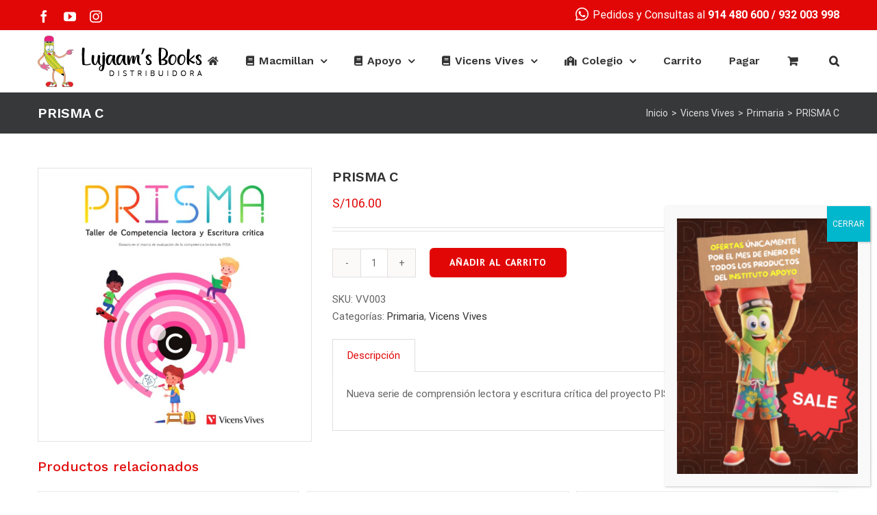

--- FILE ---
content_type: text/html; charset=UTF-8
request_url: https://lujaams-proyectoseducativos.com/producto/prisma-c/
body_size: 15319
content:
<!DOCTYPE html>
<html class="avada-html-layout-wide avada-html-header-position-top" lang="es" prefix="og: http://ogp.me/ns# fb: http://ogp.me/ns/fb#">
<head>
	<meta http-equiv="X-UA-Compatible" content="IE=edge" />
	<meta http-equiv="Content-Type" content="text/html; charset=utf-8"/>
	<meta name="viewport" content="width=device-width, initial-scale=1" />
	<title>PRISMA C &#8211; Distribuidora Lujaam&#039;s</title>
<meta name='robots' content='max-image-preview:large' />
<link rel="alternate" type="application/rss+xml" title="Distribuidora Lujaam&#039;s &raquo; Feed" href="https://lujaams-proyectoseducativos.com/feed/" />
<link rel="alternate" type="application/rss+xml" title="Distribuidora Lujaam&#039;s &raquo; Feed de los comentarios" href="https://lujaams-proyectoseducativos.com/comments/feed/" />
					<link rel="shortcut icon" href="https://lujaams-proyectoseducativos.com/wp-content/uploads/2020/08/favicon.png" type="image/x-icon" />
		
		
		
		
				
		<meta property="og:title" content="PRISMA C"/>
		<meta property="og:type" content="article"/>
		<meta property="og:url" content="https://lujaams-proyectoseducativos.com/producto/prisma-c/"/>
		<meta property="og:site_name" content="Distribuidora Lujaam&#039;s"/>
		<meta property="og:description" content="Nueva serie de comprensión lectora y escritura crítica del proyecto PISA."/>

									<meta property="og:image" content="https://lujaams-proyectoseducativos.com/wp-content/uploads/2023/01/PRISMA-C.jpg"/>
							<link rel='stylesheet' id='wc-block-vendors-style-css' href='https://lujaams-proyectoseducativos.com/wp-content/plugins/woocommerce/packages/woocommerce-blocks/build/vendors-style.css?ver=4.0.0' type='text/css' media='all' />
<link rel='stylesheet' id='wc-block-style-css' href='https://lujaams-proyectoseducativos.com/wp-content/plugins/woocommerce/packages/woocommerce-blocks/build/style.css?ver=4.0.0' type='text/css' media='all' />
<style id='classic-theme-styles-inline-css' type='text/css'>
/*! This file is auto-generated */
.wp-block-button__link{color:#fff;background-color:#32373c;border-radius:9999px;box-shadow:none;text-decoration:none;padding:calc(.667em + 2px) calc(1.333em + 2px);font-size:1.125em}.wp-block-file__button{background:#32373c;color:#fff;text-decoration:none}
</style>
<style id='global-styles-inline-css' type='text/css'>
body{--wp--preset--color--black: #000000;--wp--preset--color--cyan-bluish-gray: #abb8c3;--wp--preset--color--white: #ffffff;--wp--preset--color--pale-pink: #f78da7;--wp--preset--color--vivid-red: #cf2e2e;--wp--preset--color--luminous-vivid-orange: #ff6900;--wp--preset--color--luminous-vivid-amber: #fcb900;--wp--preset--color--light-green-cyan: #7bdcb5;--wp--preset--color--vivid-green-cyan: #00d084;--wp--preset--color--pale-cyan-blue: #8ed1fc;--wp--preset--color--vivid-cyan-blue: #0693e3;--wp--preset--color--vivid-purple: #9b51e0;--wp--preset--gradient--vivid-cyan-blue-to-vivid-purple: linear-gradient(135deg,rgba(6,147,227,1) 0%,rgb(155,81,224) 100%);--wp--preset--gradient--light-green-cyan-to-vivid-green-cyan: linear-gradient(135deg,rgb(122,220,180) 0%,rgb(0,208,130) 100%);--wp--preset--gradient--luminous-vivid-amber-to-luminous-vivid-orange: linear-gradient(135deg,rgba(252,185,0,1) 0%,rgba(255,105,0,1) 100%);--wp--preset--gradient--luminous-vivid-orange-to-vivid-red: linear-gradient(135deg,rgba(255,105,0,1) 0%,rgb(207,46,46) 100%);--wp--preset--gradient--very-light-gray-to-cyan-bluish-gray: linear-gradient(135deg,rgb(238,238,238) 0%,rgb(169,184,195) 100%);--wp--preset--gradient--cool-to-warm-spectrum: linear-gradient(135deg,rgb(74,234,220) 0%,rgb(151,120,209) 20%,rgb(207,42,186) 40%,rgb(238,44,130) 60%,rgb(251,105,98) 80%,rgb(254,248,76) 100%);--wp--preset--gradient--blush-light-purple: linear-gradient(135deg,rgb(255,206,236) 0%,rgb(152,150,240) 100%);--wp--preset--gradient--blush-bordeaux: linear-gradient(135deg,rgb(254,205,165) 0%,rgb(254,45,45) 50%,rgb(107,0,62) 100%);--wp--preset--gradient--luminous-dusk: linear-gradient(135deg,rgb(255,203,112) 0%,rgb(199,81,192) 50%,rgb(65,88,208) 100%);--wp--preset--gradient--pale-ocean: linear-gradient(135deg,rgb(255,245,203) 0%,rgb(182,227,212) 50%,rgb(51,167,181) 100%);--wp--preset--gradient--electric-grass: linear-gradient(135deg,rgb(202,248,128) 0%,rgb(113,206,126) 100%);--wp--preset--gradient--midnight: linear-gradient(135deg,rgb(2,3,129) 0%,rgb(40,116,252) 100%);--wp--preset--font-size--small: 11.25px;--wp--preset--font-size--medium: 20px;--wp--preset--font-size--large: 22.5px;--wp--preset--font-size--x-large: 42px;--wp--preset--font-size--normal: 15px;--wp--preset--font-size--xlarge: 30px;--wp--preset--font-size--huge: 45px;--wp--preset--spacing--20: 0.44rem;--wp--preset--spacing--30: 0.67rem;--wp--preset--spacing--40: 1rem;--wp--preset--spacing--50: 1.5rem;--wp--preset--spacing--60: 2.25rem;--wp--preset--spacing--70: 3.38rem;--wp--preset--spacing--80: 5.06rem;--wp--preset--shadow--natural: 6px 6px 9px rgba(0, 0, 0, 0.2);--wp--preset--shadow--deep: 12px 12px 50px rgba(0, 0, 0, 0.4);--wp--preset--shadow--sharp: 6px 6px 0px rgba(0, 0, 0, 0.2);--wp--preset--shadow--outlined: 6px 6px 0px -3px rgba(255, 255, 255, 1), 6px 6px rgba(0, 0, 0, 1);--wp--preset--shadow--crisp: 6px 6px 0px rgba(0, 0, 0, 1);}:where(.is-layout-flex){gap: 0.5em;}:where(.is-layout-grid){gap: 0.5em;}body .is-layout-flex{display: flex;}body .is-layout-flex{flex-wrap: wrap;align-items: center;}body .is-layout-flex > *{margin: 0;}body .is-layout-grid{display: grid;}body .is-layout-grid > *{margin: 0;}:where(.wp-block-columns.is-layout-flex){gap: 2em;}:where(.wp-block-columns.is-layout-grid){gap: 2em;}:where(.wp-block-post-template.is-layout-flex){gap: 1.25em;}:where(.wp-block-post-template.is-layout-grid){gap: 1.25em;}.has-black-color{color: var(--wp--preset--color--black) !important;}.has-cyan-bluish-gray-color{color: var(--wp--preset--color--cyan-bluish-gray) !important;}.has-white-color{color: var(--wp--preset--color--white) !important;}.has-pale-pink-color{color: var(--wp--preset--color--pale-pink) !important;}.has-vivid-red-color{color: var(--wp--preset--color--vivid-red) !important;}.has-luminous-vivid-orange-color{color: var(--wp--preset--color--luminous-vivid-orange) !important;}.has-luminous-vivid-amber-color{color: var(--wp--preset--color--luminous-vivid-amber) !important;}.has-light-green-cyan-color{color: var(--wp--preset--color--light-green-cyan) !important;}.has-vivid-green-cyan-color{color: var(--wp--preset--color--vivid-green-cyan) !important;}.has-pale-cyan-blue-color{color: var(--wp--preset--color--pale-cyan-blue) !important;}.has-vivid-cyan-blue-color{color: var(--wp--preset--color--vivid-cyan-blue) !important;}.has-vivid-purple-color{color: var(--wp--preset--color--vivid-purple) !important;}.has-black-background-color{background-color: var(--wp--preset--color--black) !important;}.has-cyan-bluish-gray-background-color{background-color: var(--wp--preset--color--cyan-bluish-gray) !important;}.has-white-background-color{background-color: var(--wp--preset--color--white) !important;}.has-pale-pink-background-color{background-color: var(--wp--preset--color--pale-pink) !important;}.has-vivid-red-background-color{background-color: var(--wp--preset--color--vivid-red) !important;}.has-luminous-vivid-orange-background-color{background-color: var(--wp--preset--color--luminous-vivid-orange) !important;}.has-luminous-vivid-amber-background-color{background-color: var(--wp--preset--color--luminous-vivid-amber) !important;}.has-light-green-cyan-background-color{background-color: var(--wp--preset--color--light-green-cyan) !important;}.has-vivid-green-cyan-background-color{background-color: var(--wp--preset--color--vivid-green-cyan) !important;}.has-pale-cyan-blue-background-color{background-color: var(--wp--preset--color--pale-cyan-blue) !important;}.has-vivid-cyan-blue-background-color{background-color: var(--wp--preset--color--vivid-cyan-blue) !important;}.has-vivid-purple-background-color{background-color: var(--wp--preset--color--vivid-purple) !important;}.has-black-border-color{border-color: var(--wp--preset--color--black) !important;}.has-cyan-bluish-gray-border-color{border-color: var(--wp--preset--color--cyan-bluish-gray) !important;}.has-white-border-color{border-color: var(--wp--preset--color--white) !important;}.has-pale-pink-border-color{border-color: var(--wp--preset--color--pale-pink) !important;}.has-vivid-red-border-color{border-color: var(--wp--preset--color--vivid-red) !important;}.has-luminous-vivid-orange-border-color{border-color: var(--wp--preset--color--luminous-vivid-orange) !important;}.has-luminous-vivid-amber-border-color{border-color: var(--wp--preset--color--luminous-vivid-amber) !important;}.has-light-green-cyan-border-color{border-color: var(--wp--preset--color--light-green-cyan) !important;}.has-vivid-green-cyan-border-color{border-color: var(--wp--preset--color--vivid-green-cyan) !important;}.has-pale-cyan-blue-border-color{border-color: var(--wp--preset--color--pale-cyan-blue) !important;}.has-vivid-cyan-blue-border-color{border-color: var(--wp--preset--color--vivid-cyan-blue) !important;}.has-vivid-purple-border-color{border-color: var(--wp--preset--color--vivid-purple) !important;}.has-vivid-cyan-blue-to-vivid-purple-gradient-background{background: var(--wp--preset--gradient--vivid-cyan-blue-to-vivid-purple) !important;}.has-light-green-cyan-to-vivid-green-cyan-gradient-background{background: var(--wp--preset--gradient--light-green-cyan-to-vivid-green-cyan) !important;}.has-luminous-vivid-amber-to-luminous-vivid-orange-gradient-background{background: var(--wp--preset--gradient--luminous-vivid-amber-to-luminous-vivid-orange) !important;}.has-luminous-vivid-orange-to-vivid-red-gradient-background{background: var(--wp--preset--gradient--luminous-vivid-orange-to-vivid-red) !important;}.has-very-light-gray-to-cyan-bluish-gray-gradient-background{background: var(--wp--preset--gradient--very-light-gray-to-cyan-bluish-gray) !important;}.has-cool-to-warm-spectrum-gradient-background{background: var(--wp--preset--gradient--cool-to-warm-spectrum) !important;}.has-blush-light-purple-gradient-background{background: var(--wp--preset--gradient--blush-light-purple) !important;}.has-blush-bordeaux-gradient-background{background: var(--wp--preset--gradient--blush-bordeaux) !important;}.has-luminous-dusk-gradient-background{background: var(--wp--preset--gradient--luminous-dusk) !important;}.has-pale-ocean-gradient-background{background: var(--wp--preset--gradient--pale-ocean) !important;}.has-electric-grass-gradient-background{background: var(--wp--preset--gradient--electric-grass) !important;}.has-midnight-gradient-background{background: var(--wp--preset--gradient--midnight) !important;}.has-small-font-size{font-size: var(--wp--preset--font-size--small) !important;}.has-medium-font-size{font-size: var(--wp--preset--font-size--medium) !important;}.has-large-font-size{font-size: var(--wp--preset--font-size--large) !important;}.has-x-large-font-size{font-size: var(--wp--preset--font-size--x-large) !important;}
.wp-block-navigation a:where(:not(.wp-element-button)){color: inherit;}
:where(.wp-block-post-template.is-layout-flex){gap: 1.25em;}:where(.wp-block-post-template.is-layout-grid){gap: 1.25em;}
:where(.wp-block-columns.is-layout-flex){gap: 2em;}:where(.wp-block-columns.is-layout-grid){gap: 2em;}
.wp-block-pullquote{font-size: 1.5em;line-height: 1.6;}
</style>
<link rel='stylesheet' id='rs-plugin-settings-css' href='https://lujaams-proyectoseducativos.com/wp-content/plugins/revslider/public/assets/css/rs6.css?ver=6.2.18' type='text/css' media='all' />
<style id='rs-plugin-settings-inline-css' type='text/css'>
#rs-demo-id {}
</style>
<style id='woocommerce-inline-inline-css' type='text/css'>
.woocommerce form .form-row .required { visibility: visible; }
</style>
<link rel='stylesheet' id='avada-stylesheet-css' href='https://lujaams-proyectoseducativos.com/wp-content/themes/Avada/assets/css/style.min.css?ver=7.0.2' type='text/css' media='all' />
<!--[if IE]>
<link rel='stylesheet' id='avada-IE-css' href='https://lujaams-proyectoseducativos.com/wp-content/themes/Avada/assets/css/ie.min.css?ver=7.0.2' type='text/css' media='all' />
<style id='avada-IE-inline-css' type='text/css'>
.avada-select-parent .select-arrow{background-color:#ffffff}
.select-arrow{background-color:#ffffff}
</style>
<![endif]-->
<link rel='stylesheet' id='joinchat-css' href='https://lujaams-proyectoseducativos.com/wp-content/plugins/creame-whatsapp-me/public/css/joinchat.min.css?ver=4.3.0' type='text/css' media='all' />
<style id='joinchat-inline-css' type='text/css'>
.joinchat{ --red:37; --green:211; --blue:102; }
</style>
<link rel='stylesheet' id='popup-maker-site-css' href='https://lujaams-proyectoseducativos.com/wp-content/plugins/popup-maker/assets/css/pum-site.min.css?ver=1.18.0' type='text/css' media='all' />
<style id='popup-maker-site-inline-css' type='text/css'>
/* Popup Google Fonts */
@import url('//fonts.googleapis.com/css?family=Montserrat:100');

/* Popup Theme 21128: Light Box */
.pum-theme-21128, .pum-theme-lightbox { background-color: rgba( 0, 0, 0, 0.50 ) } 
.pum-theme-21128 .pum-container, .pum-theme-lightbox .pum-container { padding: 32px; border-radius: 19px; border: 4px solid #e04343; box-shadow: 0px 0px 30px 0px rgba( 2, 2, 2, 1.00 ); background-color: rgba( 255, 255, 255, 1.00 ) } 
.pum-theme-21128 .pum-title, .pum-theme-lightbox .pum-title { color: #000000; text-align: left; text-shadow: 0px 0px 0px rgba( 2, 2, 2, 0.23 ); font-family: inherit; font-weight: 100; font-size: 32px; line-height: 36px } 
.pum-theme-21128 .pum-content, .pum-theme-lightbox .pum-content { color: #000000; font-family: inherit; font-weight: 200 } 
.pum-theme-21128 .pum-content + .pum-close, .pum-theme-lightbox .pum-content + .pum-close { position: absolute; height: 26px; width: 26px; left: auto; right: -13px; bottom: auto; top: -13px; padding: 0px; color: #ffffff; font-family: Arial; font-weight: 100; font-size: 24px; line-height: 24px; border: 2px solid #ffffff; border-radius: 26px; box-shadow: 0px 0px 15px 1px rgba( 2, 2, 2, 0.75 ); text-shadow: 0px 0px 0px rgba( 0, 0, 0, 0.23 ); background-color: rgba( 0, 0, 0, 1.00 ) } 

/* Popup Theme 21127: Tema por defecto */
.pum-theme-21127, .pum-theme-tema-por-defecto { background-color: rgba( 255, 255, 255, 1.00 ) } 
.pum-theme-21127 .pum-container, .pum-theme-tema-por-defecto .pum-container { padding: 18px; border-radius: 0px; border: 1px none #000000; box-shadow: 1px 1px 3px 0px rgba( 2, 2, 2, 0.23 ); background-color: rgba( 249, 249, 249, 1.00 ) } 
.pum-theme-21127 .pum-title, .pum-theme-tema-por-defecto .pum-title { color: #000000; text-align: left; text-shadow: 0px 0px 0px rgba( 2, 2, 2, 0.23 ); font-family: inherit; font-weight: 400; font-size: 32px; font-style: normal; line-height: 36px } 
.pum-theme-21127 .pum-content, .pum-theme-tema-por-defecto .pum-content { color: #8c8c8c; font-family: inherit; font-weight: 400; font-style: inherit } 
.pum-theme-21127 .pum-content + .pum-close, .pum-theme-tema-por-defecto .pum-content + .pum-close { position: absolute; height: auto; width: auto; left: auto; right: 0px; bottom: auto; top: 0px; padding: 8px; color: #ffffff; font-family: inherit; font-weight: 400; font-size: 12px; font-style: inherit; line-height: 36px; border: 1px none #ffffff; border-radius: 0px; box-shadow: 1px 1px 3px 0px rgba( 2, 2, 2, 0.23 ); text-shadow: 0px 0px 0px rgba( 0, 0, 0, 0.23 ); background-color: rgba( 0, 183, 205, 1.00 ) } 

/* Popup Theme 21129: Azul corporativo */
.pum-theme-21129, .pum-theme-enterprise-blue { background-color: rgba( 0, 0, 0, 0.70 ) } 
.pum-theme-21129 .pum-container, .pum-theme-enterprise-blue .pum-container { padding: 28px; border-radius: 5px; border: 1px none #000000; box-shadow: 0px 10px 25px 4px rgba( 2, 2, 2, 0.50 ); background-color: rgba( 255, 255, 255, 1.00 ) } 
.pum-theme-21129 .pum-title, .pum-theme-enterprise-blue .pum-title { color: #315b7c; text-align: left; text-shadow: 0px 0px 0px rgba( 2, 2, 2, 0.23 ); font-family: inherit; font-weight: 100; font-size: 34px; line-height: 36px } 
.pum-theme-21129 .pum-content, .pum-theme-enterprise-blue .pum-content { color: #2d2d2d; font-family: inherit; font-weight: 100 } 
.pum-theme-21129 .pum-content + .pum-close, .pum-theme-enterprise-blue .pum-content + .pum-close { position: absolute; height: 28px; width: 28px; left: auto; right: 8px; bottom: auto; top: 8px; padding: 4px; color: #ffffff; font-family: Times New Roman; font-weight: 100; font-size: 20px; line-height: 20px; border: 1px none #ffffff; border-radius: 42px; box-shadow: 0px 0px 0px 0px rgba( 2, 2, 2, 0.23 ); text-shadow: 0px 0px 0px rgba( 0, 0, 0, 0.23 ); background-color: rgba( 49, 91, 124, 1.00 ) } 

/* Popup Theme 21130: Hello Box */
.pum-theme-21130, .pum-theme-hello-box { background-color: rgba( 0, 0, 0, 0.75 ) } 
.pum-theme-21130 .pum-container, .pum-theme-hello-box .pum-container { padding: 30px; border-radius: 80px; border: 14px solid #81d742; box-shadow: 0px 0px 0px 0px rgba( 2, 2, 2, 0.00 ); background-color: rgba( 255, 255, 255, 1.00 ) } 
.pum-theme-21130 .pum-title, .pum-theme-hello-box .pum-title { color: #2d2d2d; text-align: left; text-shadow: 0px 0px 0px rgba( 2, 2, 2, 0.23 ); font-family: Montserrat; font-weight: 100; font-size: 32px; line-height: 36px } 
.pum-theme-21130 .pum-content, .pum-theme-hello-box .pum-content { color: #2d2d2d; font-family: inherit; font-weight: 100 } 
.pum-theme-21130 .pum-content + .pum-close, .pum-theme-hello-box .pum-content + .pum-close { position: absolute; height: auto; width: auto; left: auto; right: -30px; bottom: auto; top: -30px; padding: 0px; color: #2d2d2d; font-family: Times New Roman; font-weight: 100; font-size: 32px; line-height: 28px; border: 1px none #ffffff; border-radius: 28px; box-shadow: 0px 0px 0px 0px rgba( 2, 2, 2, 0.23 ); text-shadow: 0px 0px 0px rgba( 0, 0, 0, 0.23 ); background-color: rgba( 255, 255, 255, 1.00 ) } 

/* Popup Theme 21131: Moderno */
.pum-theme-21131, .pum-theme-cutting-edge { background-color: rgba( 0, 0, 0, 0.50 ) } 
.pum-theme-21131 .pum-container, .pum-theme-cutting-edge .pum-container { padding: 18px; border-radius: 0px; border: 1px none #000000; box-shadow: 0px 10px 25px 0px rgba( 2, 2, 2, 0.50 ); background-color: rgba( 30, 115, 190, 1.00 ) } 
.pum-theme-21131 .pum-title, .pum-theme-cutting-edge .pum-title { color: #ffffff; text-align: left; text-shadow: 0px 0px 0px rgba( 2, 2, 2, 0.23 ); font-family: Sans-Serif; font-weight: 100; font-size: 26px; line-height: 28px } 
.pum-theme-21131 .pum-content, .pum-theme-cutting-edge .pum-content { color: #ffffff; font-family: inherit; font-weight: 100 } 
.pum-theme-21131 .pum-content + .pum-close, .pum-theme-cutting-edge .pum-content + .pum-close { position: absolute; height: 24px; width: 24px; left: auto; right: 0px; bottom: auto; top: 0px; padding: 0px; color: #1e73be; font-family: Times New Roman; font-weight: 100; font-size: 32px; line-height: 24px; border: 1px none #ffffff; border-radius: 0px; box-shadow: -1px 1px 1px 0px rgba( 2, 2, 2, 0.10 ); text-shadow: -1px 1px 1px rgba( 0, 0, 0, 0.10 ); background-color: rgba( 238, 238, 34, 1.00 ) } 

/* Popup Theme 21132: Borde enmarcado */
.pum-theme-21132, .pum-theme-framed-border { background-color: rgba( 255, 255, 255, 0.50 ) } 
.pum-theme-21132 .pum-container, .pum-theme-framed-border .pum-container { padding: 18px; border-radius: 0px; border: 20px outset #dd3333; box-shadow: 1px 1px 3px 0px rgba( 2, 2, 2, 0.97 ) inset; background-color: rgba( 255, 251, 239, 1.00 ) } 
.pum-theme-21132 .pum-title, .pum-theme-framed-border .pum-title { color: #000000; text-align: left; text-shadow: 0px 0px 0px rgba( 2, 2, 2, 0.23 ); font-family: inherit; font-weight: 100; font-size: 32px; line-height: 36px } 
.pum-theme-21132 .pum-content, .pum-theme-framed-border .pum-content { color: #2d2d2d; font-family: inherit; font-weight: 100 } 
.pum-theme-21132 .pum-content + .pum-close, .pum-theme-framed-border .pum-content + .pum-close { position: absolute; height: 20px; width: 20px; left: auto; right: -20px; bottom: auto; top: -20px; padding: 0px; color: #ffffff; font-family: Tahoma; font-weight: 700; font-size: 16px; line-height: 18px; border: 1px none #ffffff; border-radius: 0px; box-shadow: 0px 0px 0px 0px rgba( 2, 2, 2, 0.23 ); text-shadow: 0px 0px 0px rgba( 0, 0, 0, 0.23 ); background-color: rgba( 0, 0, 0, 0.55 ) } 

/* Popup Theme 21133: Barra flotante - Azul claro */
.pum-theme-21133, .pum-theme-floating-bar { background-color: rgba( 255, 255, 255, 0.00 ) } 
.pum-theme-21133 .pum-container, .pum-theme-floating-bar .pum-container { padding: 8px; border-radius: 0px; border: 1px none #000000; box-shadow: 1px 1px 3px 0px rgba( 2, 2, 2, 0.23 ); background-color: rgba( 238, 246, 252, 1.00 ) } 
.pum-theme-21133 .pum-title, .pum-theme-floating-bar .pum-title { color: #505050; text-align: left; text-shadow: 0px 0px 0px rgba( 2, 2, 2, 0.23 ); font-family: inherit; font-weight: 400; font-size: 32px; line-height: 36px } 
.pum-theme-21133 .pum-content, .pum-theme-floating-bar .pum-content { color: #505050; font-family: inherit; font-weight: 400 } 
.pum-theme-21133 .pum-content + .pum-close, .pum-theme-floating-bar .pum-content + .pum-close { position: absolute; height: 18px; width: 18px; left: auto; right: 5px; bottom: auto; top: 50%; padding: 0px; color: #505050; font-family: Sans-Serif; font-weight: 700; font-size: 15px; line-height: 18px; border: 1px solid #505050; border-radius: 15px; box-shadow: 0px 0px 0px 0px rgba( 2, 2, 2, 0.00 ); text-shadow: 0px 0px 0px rgba( 0, 0, 0, 0.00 ); background-color: rgba( 255, 255, 255, 0.00 ); transform: translate(0, -50%) } 

/* Popup Theme 21134: Solo contenido - Para usar con maquetadores de páginas o el editor de bloques */
.pum-theme-21134, .pum-theme-content-only { background-color: rgba( 0, 0, 0, 0.70 ) } 
.pum-theme-21134 .pum-container, .pum-theme-content-only .pum-container { padding: 0px; border-radius: 0px; border: 1px none #000000; box-shadow: 0px 0px 0px 0px rgba( 2, 2, 2, 0.00 ) } 
.pum-theme-21134 .pum-title, .pum-theme-content-only .pum-title { color: #000000; text-align: left; text-shadow: 0px 0px 0px rgba( 2, 2, 2, 0.23 ); font-family: inherit; font-weight: 400; font-size: 32px; line-height: 36px } 
.pum-theme-21134 .pum-content, .pum-theme-content-only .pum-content { color: #8c8c8c; font-family: inherit; font-weight: 400 } 
.pum-theme-21134 .pum-content + .pum-close, .pum-theme-content-only .pum-content + .pum-close { position: absolute; height: 18px; width: 18px; left: auto; right: 7px; bottom: auto; top: 7px; padding: 0px; color: #000000; font-family: inherit; font-weight: 700; font-size: 20px; line-height: 20px; border: 1px none #ffffff; border-radius: 15px; box-shadow: 0px 0px 0px 0px rgba( 2, 2, 2, 0.00 ); text-shadow: 0px 0px 0px rgba( 0, 0, 0, 0.00 ); background-color: rgba( 255, 255, 255, 0.00 ) } 

#pum-22150 {z-index: 1999999999}
#pum-22141 {z-index: 1999999999}
#pum-21135 {z-index: 1999999999}

</style>
<link rel='stylesheet' id='fusion-dynamic-css-css' href='https://lujaams-proyectoseducativos.com/wp-content/uploads/fusion-styles/4926663283f18fda2abe54d4f259eb03.min.css?ver=3.0.2' type='text/css' media='all' />
<script type="text/javascript" src="https://lujaams-proyectoseducativos.com/wp-includes/js/jquery/jquery.min.js?ver=3.7.1" id="jquery-core-js"></script>
<script type="text/javascript" src="https://lujaams-proyectoseducativos.com/wp-includes/js/jquery/jquery-migrate.min.js?ver=3.4.1" id="jquery-migrate-js"></script>
<script type="text/javascript" src="https://lujaams-proyectoseducativos.com/wp-content/plugins/revslider/public/assets/js/rbtools.min.js?ver=6.2.18" id="tp-tools-js"></script>
<script type="text/javascript" src="https://lujaams-proyectoseducativos.com/wp-content/plugins/revslider/public/assets/js/rs6.min.js?ver=6.2.18" id="revmin-js"></script>
<link rel="https://api.w.org/" href="https://lujaams-proyectoseducativos.com/wp-json/" /><link rel="alternate" type="application/json" href="https://lujaams-proyectoseducativos.com/wp-json/wp/v2/product/21810" /><link rel="EditURI" type="application/rsd+xml" title="RSD" href="https://lujaams-proyectoseducativos.com/xmlrpc.php?rsd" />
<meta name="generator" content="WordPress 6.5.7" />
<meta name="generator" content="WooCommerce 4.9.5" />
<link rel="canonical" href="https://lujaams-proyectoseducativos.com/producto/prisma-c/" />
<link rel='shortlink' href='https://lujaams-proyectoseducativos.com/?p=21810' />
<link rel="alternate" type="application/json+oembed" href="https://lujaams-proyectoseducativos.com/wp-json/oembed/1.0/embed?url=https%3A%2F%2Flujaams-proyectoseducativos.com%2Fproducto%2Fprisma-c%2F" />
<link rel="alternate" type="text/xml+oembed" href="https://lujaams-proyectoseducativos.com/wp-json/oembed/1.0/embed?url=https%3A%2F%2Flujaams-proyectoseducativos.com%2Fproducto%2Fprisma-c%2F&#038;format=xml" />
<style type="text/css" id="css-fb-visibility">@media screen and (max-width: 640px){body:not(.fusion-builder-ui-wireframe) .fusion-no-small-visibility{display:none !important;}body:not(.fusion-builder-ui-wireframe) .sm-text-align-center{text-align:center !important;}body:not(.fusion-builder-ui-wireframe) .sm-text-align-left{text-align:left !important;}body:not(.fusion-builder-ui-wireframe) .sm-text-align-right{text-align:right !important;}body:not(.fusion-builder-ui-wireframe) .fusion-absolute-position-small{position:absolute;top:auto;width:100%;}}@media screen and (min-width: 641px) and (max-width: 1024px){body:not(.fusion-builder-ui-wireframe) .fusion-no-medium-visibility{display:none !important;}body:not(.fusion-builder-ui-wireframe) .md-text-align-center{text-align:center !important;}body:not(.fusion-builder-ui-wireframe) .md-text-align-left{text-align:left !important;}body:not(.fusion-builder-ui-wireframe) .md-text-align-right{text-align:right !important;}body:not(.fusion-builder-ui-wireframe) .fusion-absolute-position-medium{position:absolute;top:auto;width:100%;}}@media screen and (min-width: 1025px){body:not(.fusion-builder-ui-wireframe) .fusion-no-large-visibility{display:none !important;}body:not(.fusion-builder-ui-wireframe) .lg-text-align-center{text-align:center !important;}body:not(.fusion-builder-ui-wireframe) .lg-text-align-left{text-align:left !important;}body:not(.fusion-builder-ui-wireframe) .lg-text-align-right{text-align:right !important;}body:not(.fusion-builder-ui-wireframe) .fusion-absolute-position-large{position:absolute;top:auto;width:100%;}}</style>	<noscript><style>.woocommerce-product-gallery{ opacity: 1 !important; }</style></noscript>
	<meta name="generator" content="Powered by Slider Revolution 6.2.18 - responsive, Mobile-Friendly Slider Plugin for WordPress with comfortable drag and drop interface." />
<script type="text/javascript">function setREVStartSize(e){
			//window.requestAnimationFrame(function() {				 
				window.RSIW = window.RSIW===undefined ? window.innerWidth : window.RSIW;	
				window.RSIH = window.RSIH===undefined ? window.innerHeight : window.RSIH;	
				try {								
					var pw = document.getElementById(e.c).parentNode.offsetWidth,
						newh;
					pw = pw===0 || isNaN(pw) ? window.RSIW : pw;
					e.tabw = e.tabw===undefined ? 0 : parseInt(e.tabw);
					e.thumbw = e.thumbw===undefined ? 0 : parseInt(e.thumbw);
					e.tabh = e.tabh===undefined ? 0 : parseInt(e.tabh);
					e.thumbh = e.thumbh===undefined ? 0 : parseInt(e.thumbh);
					e.tabhide = e.tabhide===undefined ? 0 : parseInt(e.tabhide);
					e.thumbhide = e.thumbhide===undefined ? 0 : parseInt(e.thumbhide);
					e.mh = e.mh===undefined || e.mh=="" || e.mh==="auto" ? 0 : parseInt(e.mh,0);		
					if(e.layout==="fullscreen" || e.l==="fullscreen") 						
						newh = Math.max(e.mh,window.RSIH);					
					else{					
						e.gw = Array.isArray(e.gw) ? e.gw : [e.gw];
						for (var i in e.rl) if (e.gw[i]===undefined || e.gw[i]===0) e.gw[i] = e.gw[i-1];					
						e.gh = e.el===undefined || e.el==="" || (Array.isArray(e.el) && e.el.length==0)? e.gh : e.el;
						e.gh = Array.isArray(e.gh) ? e.gh : [e.gh];
						for (var i in e.rl) if (e.gh[i]===undefined || e.gh[i]===0) e.gh[i] = e.gh[i-1];
											
						var nl = new Array(e.rl.length),
							ix = 0,						
							sl;					
						e.tabw = e.tabhide>=pw ? 0 : e.tabw;
						e.thumbw = e.thumbhide>=pw ? 0 : e.thumbw;
						e.tabh = e.tabhide>=pw ? 0 : e.tabh;
						e.thumbh = e.thumbhide>=pw ? 0 : e.thumbh;					
						for (var i in e.rl) nl[i] = e.rl[i]<window.RSIW ? 0 : e.rl[i];
						sl = nl[0];									
						for (var i in nl) if (sl>nl[i] && nl[i]>0) { sl = nl[i]; ix=i;}															
						var m = pw>(e.gw[ix]+e.tabw+e.thumbw) ? 1 : (pw-(e.tabw+e.thumbw)) / (e.gw[ix]);					
						newh =  (e.gh[ix] * m) + (e.tabh + e.thumbh);
					}				
					if(window.rs_init_css===undefined) window.rs_init_css = document.head.appendChild(document.createElement("style"));					
					document.getElementById(e.c).height = newh+"px";
					window.rs_init_css.innerHTML += "#"+e.c+"_wrapper { height: "+newh+"px }";				
				} catch(e){
					console.log("Failure at Presize of Slider:" + e)
				}					   
			//});
		  };</script>
		<script type="text/javascript">
			var doc = document.documentElement;
			doc.setAttribute( 'data-useragent', navigator.userAgent );
		</script>
		
	</head>

<body class="product-template-default single single-product postid-21810 theme-Avada woocommerce woocommerce-page woocommerce-no-js fusion-image-hovers fusion-pagination-sizing fusion-button_size-large fusion-button_type-flat fusion-button_span-no avada-image-rollover-circle-yes avada-image-rollover-yes avada-image-rollover-direction-top fusion-body ltr fusion-sticky-header no-mobile-slidingbar no-mobile-totop avada-has-rev-slider-styles fusion-disable-outline woo-tabs-horizontal fusion-sub-menu-slide mobile-logo-pos-left layout-wide-mode avada-has-boxed-modal-shadow-none layout-scroll-offset-full avada-has-zero-margin-offset-top fusion-top-header menu-text-align-center fusion-woo-product-design-classic fusion-woo-shop-page-columns-3 fusion-woo-related-columns-3 fusion-woo-archive-page-columns-3 fusion-woocommerce-equal-heights avada-woo-one-page-checkout avada-has-woo-gallery-disabled mobile-menu-design-modern fusion-show-pagination-text fusion-header-layout-v3 avada-responsive avada-footer-fx-none avada-menu-highlight-style-textcolor fusion-search-form-classic fusion-main-menu-search-overlay fusion-avatar-square avada-sticky-shrinkage avada-dropdown-styles avada-blog-layout-grid avada-blog-archive-layout-large avada-header-shadow-no avada-menu-icon-position-left avada-has-mainmenu-dropdown-divider avada-has-pagetitle-bg-full avada-has-main-nav-search-icon avada-has-titlebar-bar_and_content avada-has-pagination-padding avada-flyout-menu-direction-fade avada-ec-views-v1" >
		<a class="skip-link screen-reader-text" href="#content">Saltar al contenido</a>

	<div id="boxed-wrapper">
		<div class="fusion-sides-frame"></div>
		<div id="wrapper" class="fusion-wrapper">
			<div id="home" style="position:relative;top:-1px;"></div>
			
				
			<header class="fusion-header-wrapper">
				<div class="fusion-header-v3 fusion-logo-alignment fusion-logo-left fusion-sticky-menu- fusion-sticky-logo- fusion-mobile-logo-1  fusion-mobile-menu-design-modern">
					
<div class="fusion-secondary-header">
	<div class="fusion-row">
					<div class="fusion-alignleft">
				<div class="fusion-social-links-header"><div class="fusion-social-networks"><div class="fusion-social-networks-wrapper"><a  class="fusion-social-network-icon fusion-tooltip fusion-facebook fusion-icon-facebook" style data-placement="bottom" data-title="Facebook" data-toggle="tooltip" title="Facebook" href="https://www.facebook.com/Lujaams" target="_blank" rel="noopener noreferrer"><span class="screen-reader-text">Facebook</span></a><a  class="fusion-social-network-icon fusion-tooltip fusion-youtube fusion-icon-youtube" style data-placement="bottom" data-title="YouTube" data-toggle="tooltip" title="YouTube" href="https://www.youtube.com" target="_blank" rel="noopener noreferrer"><span class="screen-reader-text">YouTube</span></a><a  class="fusion-social-network-icon fusion-tooltip fusion-instagram fusion-icon-instagram" style data-placement="bottom" data-title="Instagram" data-toggle="tooltip" title="Instagram" href="https://www.instagram.com/" target="_blank" rel="noopener noreferrer"><span class="screen-reader-text">Instagram</span></a></div></div></div>			</div>
							<div class="fusion-alignright">
				<div class="fusion-contact-info"><span class="fusion-contact-info-phone-number"><a href="https://wa.me/51914480600" target="_blank"><i class="fab fa-whatsapp"></i>  Pedidos y Consultas al <b>914 480 600</a> / <a href="https://wa.me/51932003998" target="_blank">932 003 998</b></a></span></div>			</div>
			</div>
</div>
<div class="fusion-header-sticky-height"></div>
<div class="fusion-header">
	<div class="fusion-row">
					<div class="fusion-logo" data-margin-top="5px" data-margin-bottom="5px" data-margin-left="0px" data-margin-right="0px">
			<a class="fusion-logo-link"  href="https://lujaams-proyectoseducativos.com/" >

						<!-- standard logo -->
			<img src="https://lujaams-proyectoseducativos.com/wp-content/uploads/2021/01/lujaams-books.png" srcset="https://lujaams-proyectoseducativos.com/wp-content/uploads/2021/01/lujaams-books.png 1x" width="245" height="75" alt="Distribuidora Lujaam&#039;s Logo" data-retina_logo_url="" class="fusion-standard-logo" />

											<!-- mobile logo -->
				<img src="https://lujaams-proyectoseducativos.com/wp-content/uploads/2021/01/lujaams-books-mobile.png" srcset="https://lujaams-proyectoseducativos.com/wp-content/uploads/2021/01/lujaams-books-mobile.png 1x" width="163" height="50" alt="Distribuidora Lujaam&#039;s Logo" data-retina_logo_url="" class="fusion-mobile-logo" />
			
					</a>
		</div>		<nav class="fusion-main-menu" aria-label="Menú principal"><div class="fusion-overlay-search">		<form role="search" class="searchform fusion-search-form  fusion-search-form-classic" method="get" action="https://lujaams-proyectoseducativos.com/">
			<div class="fusion-search-form-content">

				
				<div class="fusion-search-field search-field">
					<label><span class="screen-reader-text">Buscar:</span>
													<input type="search" value="" name="s" class="s" placeholder="Buscar..." required aria-required="true" aria-label=""/>
											</label>
				</div>
				<div class="fusion-search-button search-button">
					<input type="submit" class="fusion-search-submit searchsubmit" value="&#xf002;" />
									</div>

				
			</div>


			
		</form>
		<div class="fusion-search-spacer"></div><a href="#" class="fusion-close-search"></a></div><ul id="menu-principal" class="fusion-menu"><li  id="menu-item-19818"  class="menu-item menu-item-type-post_type menu-item-object-page menu-item-home menu-item-19818"  data-item-id="19818"><a  href="https://lujaams-proyectoseducativos.com/" class="fusion-icon-only-link fusion-flex-link fusion-textcolor-highlight"><span class="fusion-megamenu-icon"><i class="glyphicon fa-home fas" aria-hidden="true"></i></span><span class="menu-text"><span class="menu-title">Inicio</span></span></a></li><li  id="menu-item-19877"  class="menu-item menu-item-type-taxonomy menu-item-object-product_cat menu-item-has-children menu-item-19877 fusion-dropdown-menu"  data-item-id="19877"><a  href="https://lujaams-proyectoseducativos.com/categoria-producto/macmillan/" class="fusion-flex-link fusion-textcolor-highlight"><span class="fusion-megamenu-icon"><i class="glyphicon fa-book fas" aria-hidden="true"></i></span><span class="menu-text">Macmillan</span> <span class="fusion-caret"><i class="fusion-dropdown-indicator" aria-hidden="true"></i></span></a><ul class="sub-menu"><li  id="menu-item-19878"  class="menu-item menu-item-type-taxonomy menu-item-object-product_cat menu-item-19878 fusion-dropdown-submenu" ><a  href="https://lujaams-proyectoseducativos.com/categoria-producto/macmillan/inicial/" class="fusion-textcolor-highlight"><span>Inicial</span></a></li><li  id="menu-item-19879"  class="menu-item menu-item-type-taxonomy menu-item-object-product_cat menu-item-19879 fusion-dropdown-submenu" ><a  href="https://lujaams-proyectoseducativos.com/categoria-producto/macmillan/primary/" class="fusion-textcolor-highlight"><span>Primary</span></a></li><li  id="menu-item-19880"  class="menu-item menu-item-type-taxonomy menu-item-object-product_cat menu-item-19880 fusion-dropdown-submenu" ><a  href="https://lujaams-proyectoseducativos.com/categoria-producto/macmillan/secundary/" class="fusion-textcolor-highlight"><span>Secundary</span></a></li></ul></li><li  id="menu-item-20738"  class="menu-item menu-item-type-custom menu-item-object-custom menu-item-has-children menu-item-20738 fusion-dropdown-menu"  data-item-id="20738"><a  href="https://lujaams-proyectoseducativos.com/categoria-producto/apoyo/" class="fusion-flex-link fusion-textcolor-highlight"><span class="fusion-megamenu-icon"><i class="glyphicon fa-book fas" aria-hidden="true"></i></span><span class="menu-text">Apoyo</span> <span class="fusion-caret"><i class="fusion-dropdown-indicator" aria-hidden="true"></i></span></a><ul class="sub-menu"><li  id="menu-item-20758"  class="menu-item menu-item-type-custom menu-item-object-custom menu-item-20758 fusion-dropdown-submenu" ><a  href="https://lujaams-proyectoseducativos.com/categoria-producto/apoyo/inicial-apoyo/" class="fusion-textcolor-highlight"><span>Inicial</span></a></li><li  id="menu-item-20739"  class="menu-item menu-item-type-custom menu-item-object-custom menu-item-20739 fusion-dropdown-submenu" ><a  href="https://lujaams-proyectoseducativos.com/categoria-producto/apoyo/primaria-apoyo/" class="fusion-textcolor-highlight"><span>Primaria</span></a></li><li  id="menu-item-20740"  class="menu-item menu-item-type-custom menu-item-object-custom menu-item-20740 fusion-dropdown-submenu" ><a  href="https://lujaams-proyectoseducativos.com/categoria-producto/apoyo/secundaria-apoyo/" class="fusion-textcolor-highlight"><span>Secundaria</span></a></li><li  id="menu-item-20768"  class="menu-item menu-item-type-custom menu-item-object-custom menu-item-20768 fusion-dropdown-submenu" ><a  href="https://lujaams-proyectoseducativos.com/categoria-producto/instituto-apoyo/inicial-instituto-apoyo/matematica-inicial-instituto-apoyo/" class="fusion-textcolor-highlight"><span>Matemática</span></a></li><li  id="menu-item-20741"  class="menu-item menu-item-type-custom menu-item-object-custom menu-item-20741 fusion-dropdown-submenu" ><a  href="https://lujaams-proyectoseducativos.com/categoria-producto/instituto-apoyo/primaria-instituto-apoyo/ciencia-y-tecnologia/" class="fusion-textcolor-highlight"><span>Ciencia y Tecnología</span></a></li><li  id="menu-item-20743"  class="menu-item menu-item-type-custom menu-item-object-custom menu-item-20743 fusion-dropdown-submenu" ><a  href="https://lujaams-proyectoseducativos.com/categoria-producto/instituto-apoyo/secundaria-instituto-apoyo/matematica-secundaria-instituto-apoyo/" class="fusion-textcolor-highlight"><span>Matemática</span></a></li></ul></li><li  id="menu-item-21875"  class="menu-item menu-item-type-custom menu-item-object-custom menu-item-has-children menu-item-21875 fusion-dropdown-menu"  data-item-id="21875"><a  href="https://lujaams-proyectoseducativos.com/categoria-producto/vicens-vives/" class="fusion-flex-link fusion-textcolor-highlight"><span class="fusion-megamenu-icon"><i class="glyphicon fa-book fas" aria-hidden="true"></i></span><span class="menu-text">Vicens Vives</span> <span class="fusion-caret"><i class="fusion-dropdown-indicator" aria-hidden="true"></i></span></a><ul class="sub-menu"><li  id="menu-item-21878"  class="menu-item menu-item-type-custom menu-item-object-custom menu-item-21878 fusion-dropdown-submenu" ><a  href="https://lujaams-proyectoseducativos.com/categoria-producto/vicens-vives/primaria-vicens-vives/" class="fusion-textcolor-highlight"><span>Primaria</span></a></li><li  id="menu-item-21880"  class="menu-item menu-item-type-custom menu-item-object-custom menu-item-21880 fusion-dropdown-submenu" ><a  href="https://lujaams-proyectoseducativos.com/categoria-producto/vicens-vives/secundaria-vicens-vives/" class="fusion-textcolor-highlight"><span>Secundaria</span></a></li><li  id="menu-item-21877"  class="menu-item menu-item-type-custom menu-item-object-custom menu-item-21877 fusion-dropdown-submenu" ><a  href="https://lujaams-proyectoseducativos.com/categoria-producto/vicens-vives/plan-lector-vicens-vives/" class="fusion-textcolor-highlight"><span>Plan Lector</span></a></li><li  id="menu-item-21879"  class="menu-item menu-item-type-custom menu-item-object-custom menu-item-21879 fusion-dropdown-submenu" ><a  href="https://lujaams-proyectoseducativos.com/categoria-producto/vicens-vives/readers/" class="fusion-textcolor-highlight"><span>Readers</span></a></li><li  id="menu-item-21876"  class="menu-item menu-item-type-custom menu-item-object-custom menu-item-21876 fusion-dropdown-submenu" ><a  href="https://lujaams-proyectoseducativos.com/categoria-producto/vicens-vives/frances-vicens-vives/" class="fusion-textcolor-highlight"><span>Frances</span></a></li></ul></li><li  id="menu-item-21090"  class="menu-item menu-item-type-custom menu-item-object-custom menu-item-has-children menu-item-21090 fusion-dropdown-menu"  data-item-id="21090"><a  href="https://lujaams-proyectoseducativos.com/categoria-producto/colegios/" class="fusion-flex-link fusion-textcolor-highlight"><span class="fusion-megamenu-icon"><i class="glyphicon fa-school fas" aria-hidden="true"></i></span><span class="menu-text">Colegio</span> <span class="fusion-caret"><i class="fusion-dropdown-indicator" aria-hidden="true"></i></span></a><ul class="sub-menu"><li  id="menu-item-21091"  class="menu-item menu-item-type-custom menu-item-object-custom menu-item-21091 fusion-dropdown-submenu" ><a  href="https://lujaams-proyectoseducativos.com/categoria-producto/colegios/beata-imelda/" class="fusion-textcolor-highlight"><span>Beata Imelda</span></a></li><li  id="menu-item-23133"  class="menu-item menu-item-type-custom menu-item-object-custom menu-item-23133 fusion-dropdown-submenu" ><a  href="https://lujaams-proyectoseducativos.com/categoria-producto/colegios/j-f-kennedy-callao/" class="fusion-textcolor-highlight"><span>J. F. Kennedy &#8211; Callao</span></a></li><li  id="menu-item-22999"  class="menu-item menu-item-type-custom menu-item-object-custom menu-item-22999 fusion-dropdown-submenu" ><a  href="https://lujaams-proyectoseducativos.com/categoria-producto/colegios/saint-gerard-school/" class="fusion-textcolor-highlight"><span>Saint Gerard School</span></a></li><li  id="menu-item-21095"  class="menu-item menu-item-type-custom menu-item-object-custom menu-item-21095 fusion-dropdown-submenu" ><a  href="https://lujaams-proyectoseducativos.com/categoria-producto/colegios/santisimo-nombre-de-jesus/" class="fusion-textcolor-highlight"><span>Santísimo Nombre de Jesús</span></a></li><li  id="menu-item-21280"  class="menu-item menu-item-type-custom menu-item-object-custom menu-item-21280 fusion-dropdown-submenu" ><a  href="https://lujaams-proyectoseducativos.com/categoria-producto/colegios/parroquial-santa-anita/" class="fusion-textcolor-highlight"><span>Parroquial Santa Anita</span></a></li><li  id="menu-item-23116"  class="menu-item menu-item-type-custom menu-item-object-custom menu-item-23116 fusion-dropdown-submenu" ><a  href="https://lujaams-proyectoseducativos.com/categoria-producto/colegios/portadores-de-la-luz/" class="fusion-textcolor-highlight"><span>Portadores de la Luz</span></a></li></ul></li><li  id="menu-item-23377"  class="menu-item menu-item-type-post_type menu-item-object-page menu-item-23377"  data-item-id="23377"><a  href="https://lujaams-proyectoseducativos.com/carrito/" class="fusion-textcolor-highlight"><span class="menu-text">Carrito</span></a></li><li  id="menu-item-23378"  class="menu-item menu-item-type-post_type menu-item-object-page menu-item-23378"  data-item-id="23378"><a  href="https://lujaams-proyectoseducativos.com/pagar/" class="fusion-textcolor-highlight"><span class="menu-text">Pagar</span></a></li><li class="fusion-custom-menu-item fusion-menu-cart fusion-main-menu-cart fusion-widget-cart-counter"><a class="fusion-main-menu-icon" href="https://lujaams-proyectoseducativos.com/carrito/"><span class="menu-text" aria-label="Ver carrito"></span></a></li><li class="fusion-custom-menu-item fusion-main-menu-search fusion-search-overlay"><a class="fusion-main-menu-icon" href="#" aria-label="Buscar" data-title="Buscar" title="Buscar"></a></li></ul></nav>	<div class="fusion-mobile-menu-icons">
							<a href="#" class="fusion-icon fusion-icon-bars" aria-label="Alternar menú móvil" aria-expanded="false"></a>
		
		
		
					<a href="https://lujaams-proyectoseducativos.com/carrito/" class="fusion-icon fusion-icon-shopping-cart"  aria-label="Alternar carrito en móvil"></a>
			</div>

<nav class="fusion-mobile-nav-holder fusion-mobile-menu-text-align-left fusion-mobile-menu-indicator-hide" aria-label="Main Menu Mobile"></nav>

					</div>
</div>
				</div>
				<div class="fusion-clearfix"></div>
			</header>
							
				
		<div id="sliders-container">
					</div>
				
				
			
			<div class="avada-page-titlebar-wrapper">
	<div class="fusion-page-title-bar fusion-page-title-bar-none fusion-page-title-bar-left">
		<div class="fusion-page-title-row">
			<div class="fusion-page-title-wrapper">
				<div class="fusion-page-title-captions">

																							<h1 class="entry-title">PRISMA C</h1>

											
					
				</div>

															<div class="fusion-page-title-secondary">
							<div class="fusion-breadcrumbs"><span class="fusion-breadcrumb-item"><a href="https://lujaams-proyectoseducativos.com" class="fusion-breadcrumb-link"><span >Inicio</span></a></span><span class="fusion-breadcrumb-sep">></span><span class="fusion-breadcrumb-item"><a href="https://lujaams-proyectoseducativos.com/categoria-producto/vicens-vives/" class="fusion-breadcrumb-link"><span >Vicens Vives</span></a></span><span class="fusion-breadcrumb-sep">></span><span class="fusion-breadcrumb-item"><a href="https://lujaams-proyectoseducativos.com/categoria-producto/vicens-vives/primaria-vicens-vives/" class="fusion-breadcrumb-link"><span >Primaria</span></a></span><span class="fusion-breadcrumb-sep">></span><span class="fusion-breadcrumb-item"><span  class="breadcrumb-leaf">PRISMA C</span></span></div>						</div>
									
			</div>
		</div>
	</div>
</div>

						<main id="main" class="clearfix ">
				<div class="fusion-row" style="">

			<div class="woocommerce-container">
			<section id="content"class="" style="width: 100%;">
		
					
			<div class="woocommerce-notices-wrapper"></div><div id="product-21810" class="product type-product post-21810 status-publish first instock product_cat-primaria-vicens-vives product_cat-vicens-vives has-post-thumbnail taxable shipping-taxable purchasable product-type-simple">

	<div class="avada-single-product-gallery-wrapper">
<div class="woocommerce-product-gallery woocommerce-product-gallery--with-images woocommerce-product-gallery--columns-3 images avada-product-gallery" data-columns="3" style="opacity: 0; transition: opacity .25s ease-in-out;">
	<figure class="woocommerce-product-gallery__wrapper">
		<div data-thumb="https://lujaams-proyectoseducativos.com/wp-content/uploads/2023/01/PRISMA-C-100x100.jpg" data-thumb-alt="" class="woocommerce-product-gallery__image"><a href="https://lujaams-proyectoseducativos.com/wp-content/uploads/2023/01/PRISMA-C.jpg"><img width="700" height="700" src="https://lujaams-proyectoseducativos.com/wp-content/uploads/2023/01/PRISMA-C-700x700.jpg" class="wp-post-image" alt="" title="PRISMA-C" data-caption="" data-src="https://lujaams-proyectoseducativos.com/wp-content/uploads/2023/01/PRISMA-C.jpg" data-large_image="https://lujaams-proyectoseducativos.com/wp-content/uploads/2023/01/PRISMA-C.jpg" data-large_image_width="800" data-large_image_height="800" decoding="async" srcset="https://lujaams-proyectoseducativos.com/wp-content/uploads/2023/01/PRISMA-C-66x66.jpg 66w, https://lujaams-proyectoseducativos.com/wp-content/uploads/2023/01/PRISMA-C-100x100.jpg 100w, https://lujaams-proyectoseducativos.com/wp-content/uploads/2023/01/PRISMA-C-150x150.jpg 150w, https://lujaams-proyectoseducativos.com/wp-content/uploads/2023/01/PRISMA-C-200x200.jpg 200w, https://lujaams-proyectoseducativos.com/wp-content/uploads/2023/01/PRISMA-C-300x300.jpg 300w, https://lujaams-proyectoseducativos.com/wp-content/uploads/2023/01/PRISMA-C-400x400.jpg 400w, https://lujaams-proyectoseducativos.com/wp-content/uploads/2023/01/PRISMA-C-500x500.jpg 500w, https://lujaams-proyectoseducativos.com/wp-content/uploads/2023/01/PRISMA-C-600x600.jpg 600w, https://lujaams-proyectoseducativos.com/wp-content/uploads/2023/01/PRISMA-C-700x700.jpg 700w, https://lujaams-proyectoseducativos.com/wp-content/uploads/2023/01/PRISMA-C-768x768.jpg 768w, https://lujaams-proyectoseducativos.com/wp-content/uploads/2023/01/PRISMA-C.jpg 800w" sizes="(max-width: 700px) 100vw, 700px" /></a><a class="avada-product-gallery-lightbox-trigger" href="https://lujaams-proyectoseducativos.com/wp-content/uploads/2023/01/PRISMA-C.jpg" data-rel="iLightbox[]" alt="" data-title="PRISMA-C" data-caption=""></a></div>	</figure>
</div>
</div>

	<div class="summary entry-summary">
		<div class="summary-container"><h2 itemprop="name" class="product_title entry-title">PRISMA C</h2>
<p class="price"><span class="woocommerce-Price-amount amount"><bdi><span class="woocommerce-Price-currencySymbol">S/</span>106.00</bdi></span></p>
<div class="avada-availability">
	</div>
<div class="product-border fusion-separator sep-"></div>

	
	<form class="cart" action="https://lujaams-proyectoseducativos.com/producto/prisma-c/" method="post" enctype='multipart/form-data'>
		
			<div class="quantity">
				<label class="screen-reader-text" for="quantity_69725ec5acefd">PRISMA C cantidad</label>
		<input
			type="number"
			id="quantity_69725ec5acefd"
			class="input-text qty text"
			step="1"
			min="1"
			max=""
			name="quantity"
			value="1"
			title="Cantidad"
			size="4"
			placeholder=""
			inputmode="numeric" />
			</div>
	
		<button type="submit" name="add-to-cart" value="21810" class="single_add_to_cart_button button alt">Añadir al carrito</button>

			</form>

	
<div class="product_meta">

	
	
		<span class="sku_wrapper">SKU: <span class="sku">VV003</span></span>

	
	<span class="posted_in">Categorías: <a href="https://lujaams-proyectoseducativos.com/categoria-producto/vicens-vives/primaria-vicens-vives/" rel="tag">Primaria</a>, <a href="https://lujaams-proyectoseducativos.com/categoria-producto/vicens-vives/" rel="tag">Vicens Vives</a></span>
	
	
</div>
</div>	</div>

	
	<div class="woocommerce-tabs wc-tabs-wrapper">
		<ul class="tabs wc-tabs" role="tablist">
							<li class="description_tab" id="tab-title-description" role="tab" aria-controls="tab-description">
					<a href="#tab-description">
						Descripción					</a>
				</li>
					</ul>
					<div class="woocommerce-Tabs-panel woocommerce-Tabs-panel--description panel entry-content wc-tab" id="tab-description" role="tabpanel" aria-labelledby="tab-title-description">
				
<div class="post-content">
		  <h3 class="fusion-woocommerce-tab-title">Descripción</h3>
	
	<p>Nueva serie de comprensión lectora y escritura crítica del proyecto PISA.</p>
</div>
			</div>
		
			</div>

<div class="fusion-clearfix"></div>

<div class="fusion-clearfix"></div>
	<section class="related products">

					<h2>Productos relacionados</h2>
				
		<ul class="products clearfix products-3">

			
					<li class="product type-product post-21817 status-publish first instock product_cat-secundaria-vicens-vives product_cat-vicens-vives has-post-thumbnail taxable shipping-taxable purchasable product-type-simple">
	<a href="https://lujaams-proyectoseducativos.com/producto/prisma-j/" class="product-images" aria-label="PRISMA J">

<div class="featured-image">
		<img width="500" height="500" src="https://lujaams-proyectoseducativos.com/wp-content/uploads/2023/01/PRISMA-500x500.jpg" class="attachment-shop_catalog size-shop_catalog wp-post-image" alt="" decoding="async" srcset="https://lujaams-proyectoseducativos.com/wp-content/uploads/2023/01/PRISMA-66x66.jpg 66w, https://lujaams-proyectoseducativos.com/wp-content/uploads/2023/01/PRISMA-100x100.jpg 100w, https://lujaams-proyectoseducativos.com/wp-content/uploads/2023/01/PRISMA-150x150.jpg 150w, https://lujaams-proyectoseducativos.com/wp-content/uploads/2023/01/PRISMA-200x200.jpg 200w, https://lujaams-proyectoseducativos.com/wp-content/uploads/2023/01/PRISMA-300x300.jpg 300w, https://lujaams-proyectoseducativos.com/wp-content/uploads/2023/01/PRISMA-400x400.jpg 400w, https://lujaams-proyectoseducativos.com/wp-content/uploads/2023/01/PRISMA-500x500.jpg 500w, https://lujaams-proyectoseducativos.com/wp-content/uploads/2023/01/PRISMA-600x600.jpg 600w, https://lujaams-proyectoseducativos.com/wp-content/uploads/2023/01/PRISMA-700x700.jpg 700w, https://lujaams-proyectoseducativos.com/wp-content/uploads/2023/01/PRISMA-768x768.jpg 768w, https://lujaams-proyectoseducativos.com/wp-content/uploads/2023/01/PRISMA.jpg 800w" sizes="(max-width: 500px) 100vw, 500px" />			<div class="cart-loading"><i class="fusion-icon-spinner" aria-hidden="true"></i></div>
	</div>
</a>
<div class="fusion-product-content">
	<div class="product-details">
		<div class="product-details-container">
<h3 class="product-title">
	<a href="https://lujaams-proyectoseducativos.com/producto/prisma-j/">
		PRISMA J	</a>
</h3>
<div class="fusion-price-rating">

	<span class="price"><span class="woocommerce-Price-amount amount"><bdi><span class="woocommerce-Price-currencySymbol">S/</span>106.00</bdi></span></span>
		</div>
	</div>
</div>


	<div class="product-buttons">
		<div class="fusion-content-sep sep-"></div>
		<div class="product-buttons-container clearfix">
<a href="?add-to-cart=21817" data-quantity="1" class="button product_type_simple add_to_cart_button ajax_add_to_cart" data-product_id="21817" data-product_sku="VV010" aria-label="Añade &ldquo;PRISMA J&rdquo; a tu carrito" rel="nofollow">Añadir al carrito</a>
<a href="https://lujaams-proyectoseducativos.com/producto/prisma-j/" class="show_details_button">
	Detalles</a>


	</div>
	</div>

	</div> </li>

			
					<li class="product type-product post-21813 status-publish instock product_cat-primaria-vicens-vives product_cat-vicens-vives has-post-thumbnail taxable shipping-taxable purchasable product-type-simple">
	<a href="https://lujaams-proyectoseducativos.com/producto/prisma-f/" class="product-images" aria-label="PRISMA F">

<div class="featured-image">
		<img width="500" height="500" src="https://lujaams-proyectoseducativos.com/wp-content/uploads/2023/01/PRISMA-F-500x500.jpg" class="attachment-shop_catalog size-shop_catalog wp-post-image" alt="" decoding="async" loading="lazy" srcset="https://lujaams-proyectoseducativos.com/wp-content/uploads/2023/01/PRISMA-F-66x66.jpg 66w, https://lujaams-proyectoseducativos.com/wp-content/uploads/2023/01/PRISMA-F-100x100.jpg 100w, https://lujaams-proyectoseducativos.com/wp-content/uploads/2023/01/PRISMA-F-150x150.jpg 150w, https://lujaams-proyectoseducativos.com/wp-content/uploads/2023/01/PRISMA-F-200x200.jpg 200w, https://lujaams-proyectoseducativos.com/wp-content/uploads/2023/01/PRISMA-F-300x300.jpg 300w, https://lujaams-proyectoseducativos.com/wp-content/uploads/2023/01/PRISMA-F-400x400.jpg 400w, https://lujaams-proyectoseducativos.com/wp-content/uploads/2023/01/PRISMA-F-500x500.jpg 500w, https://lujaams-proyectoseducativos.com/wp-content/uploads/2023/01/PRISMA-F-600x600.jpg 600w, https://lujaams-proyectoseducativos.com/wp-content/uploads/2023/01/PRISMA-F-700x700.jpg 700w, https://lujaams-proyectoseducativos.com/wp-content/uploads/2023/01/PRISMA-F-768x768.jpg 768w, https://lujaams-proyectoseducativos.com/wp-content/uploads/2023/01/PRISMA-F.jpg 800w" sizes="(max-width: 500px) 100vw, 500px" />			<div class="cart-loading"><i class="fusion-icon-spinner" aria-hidden="true"></i></div>
	</div>
</a>
<div class="fusion-product-content">
	<div class="product-details">
		<div class="product-details-container">
<h3 class="product-title">
	<a href="https://lujaams-proyectoseducativos.com/producto/prisma-f/">
		PRISMA F	</a>
</h3>
<div class="fusion-price-rating">

	<span class="price"><span class="woocommerce-Price-amount amount"><bdi><span class="woocommerce-Price-currencySymbol">S/</span>106.00</bdi></span></span>
		</div>
	</div>
</div>


	<div class="product-buttons">
		<div class="fusion-content-sep sep-"></div>
		<div class="product-buttons-container clearfix">
<a href="?add-to-cart=21813" data-quantity="1" class="button product_type_simple add_to_cart_button ajax_add_to_cart" data-product_id="21813" data-product_sku="VV006" aria-label="Añade &ldquo;PRISMA F&rdquo; a tu carrito" rel="nofollow">Añadir al carrito</a>
<a href="https://lujaams-proyectoseducativos.com/producto/prisma-f/" class="show_details_button">
	Detalles</a>


	</div>
	</div>

	</div> </li>

			
					<li class="product type-product post-21818 status-publish last instock product_cat-secundaria-vicens-vives product_cat-vicens-vives has-post-thumbnail taxable shipping-taxable purchasable product-type-simple">
	<a href="https://lujaams-proyectoseducativos.com/producto/prisma-k/" class="product-images" aria-label="PRISMA K">

<div class="featured-image">
		<img width="500" height="500" src="https://lujaams-proyectoseducativos.com/wp-content/uploads/2023/01/PRISMA-K-500x500.jpg" class="attachment-shop_catalog size-shop_catalog wp-post-image" alt="" decoding="async" loading="lazy" srcset="https://lujaams-proyectoseducativos.com/wp-content/uploads/2023/01/PRISMA-K-66x66.jpg 66w, https://lujaams-proyectoseducativos.com/wp-content/uploads/2023/01/PRISMA-K-100x100.jpg 100w, https://lujaams-proyectoseducativos.com/wp-content/uploads/2023/01/PRISMA-K-150x150.jpg 150w, https://lujaams-proyectoseducativos.com/wp-content/uploads/2023/01/PRISMA-K-200x200.jpg 200w, https://lujaams-proyectoseducativos.com/wp-content/uploads/2023/01/PRISMA-K-300x300.jpg 300w, https://lujaams-proyectoseducativos.com/wp-content/uploads/2023/01/PRISMA-K-400x400.jpg 400w, https://lujaams-proyectoseducativos.com/wp-content/uploads/2023/01/PRISMA-K-500x500.jpg 500w, https://lujaams-proyectoseducativos.com/wp-content/uploads/2023/01/PRISMA-K-600x600.jpg 600w, https://lujaams-proyectoseducativos.com/wp-content/uploads/2023/01/PRISMA-K-700x700.jpg 700w, https://lujaams-proyectoseducativos.com/wp-content/uploads/2023/01/PRISMA-K-768x768.jpg 768w, https://lujaams-proyectoseducativos.com/wp-content/uploads/2023/01/PRISMA-K.jpg 800w" sizes="(max-width: 500px) 100vw, 500px" />			<div class="cart-loading"><i class="fusion-icon-spinner" aria-hidden="true"></i></div>
	</div>
</a>
<div class="fusion-product-content">
	<div class="product-details">
		<div class="product-details-container">
<h3 class="product-title">
	<a href="https://lujaams-proyectoseducativos.com/producto/prisma-k/">
		PRISMA K	</a>
</h3>
<div class="fusion-price-rating">

	<span class="price"><span class="woocommerce-Price-amount amount"><bdi><span class="woocommerce-Price-currencySymbol">S/</span>106.00</bdi></span></span>
		</div>
	</div>
</div>


	<div class="product-buttons">
		<div class="fusion-content-sep sep-"></div>
		<div class="product-buttons-container clearfix">
<a href="?add-to-cart=21818" data-quantity="1" class="button product_type_simple add_to_cart_button ajax_add_to_cart" data-product_id="21818" data-product_sku="VV011" aria-label="Añade &ldquo;PRISMA K&rdquo; a tu carrito" rel="nofollow">Añadir al carrito</a>
<a href="https://lujaams-proyectoseducativos.com/producto/prisma-k/" class="show_details_button">
	Detalles</a>


	</div>
	</div>

	</div> </li>

			
		</ul>

	</section>
	</div>


		
	
	</section>
</div>

	
						
					</div>  <!-- fusion-row -->
				</main>  <!-- #main -->
				
				
								
					
		<div class="fusion-footer">
					
	<footer class="fusion-footer-widget-area fusion-widget-area">
		<div class="fusion-row">
			<div class="fusion-columns fusion-columns-3 fusion-widget-area">
				
																									<div class="fusion-column col-lg-4 col-md-4 col-sm-4">
							<section id="text-20" class="fusion-footer-widget-column widget widget_text" style="margin: 0 0 10px;border-style: solid;border-color:transparent;border-width:0px;"><h4 class="widget-title">Contáctanos</h4>			<div class="textwidget"><ul class="fusion-checklist fusion-checklist-1" style="font-size:14px;line-height:23.8px;"><li class="fusion-li-item"><span style="height:23.8px;width:23.8px;margin-right:9.8px;" class="icon-wrapper circle-no"><i class="fusion-li-icon fa-envelope fas" style="color:#e10707;" aria-hidden="true"></i></span><div class="fusion-li-item-content" style="margin-left:33.6px;">

ventas@lujaams-proyectoseducativos.com

</div></li><li class="fusion-li-item"><span style="height:23.8px;width:23.8px;margin-right:9.8px;" class="icon-wrapper circle-no"><i class="fusion-li-icon fa-phone-alt fas" style="color:#e10707;" aria-hidden="true"></i></span><div class="fusion-li-item-content" style="margin-left:33.6px;">

+51 914 480 600 / +51 932 003 998

</div></li><li class="fusion-li-item"><span style="height:23.8px;width:23.8px;margin-right:9.8px;" class="icon-wrapper circle-no"><i class="fusion-li-icon fa-map-marker-alt fas" style="color:#e10707;" aria-hidden="true"></i></span><div class="fusion-li-item-content" style="margin-left:33.6px;">

Asoc. Virgen del Carmen KM. 6 Mz. I Lote 7
Vitarte, Lima &#8211; Perú

</div></li></ul></div>
		<div style="clear:both;"></div></section><section id="social_links-widget-2" class="fusion-footer-widget-column widget social_links" style="border-style: solid;border-color:transparent;border-width:0px;">
		<div class="fusion-social-networks boxed-icons">

			<div class="fusion-social-networks-wrapper">
								
																				
						
																																			<a class="fusion-social-network-icon fusion-tooltip fusion-facebook fusion-icon-facebook" href="#"  data-placement="top" data-title="Facebook" data-toggle="tooltip" data-original-title=""  title="Facebook" aria-label="Facebook" rel="noopener noreferrer" target="_blank" style="border-radius:50%;padding:8px;font-size:16px;color:#ffffff;background-color:#e10707;border-color:#e10707;"></a>
											
										
																				
						
																																			<a class="fusion-social-network-icon fusion-tooltip fusion-youtube fusion-icon-youtube" href="#"  data-placement="top" data-title="Youtube" data-toggle="tooltip" data-original-title=""  title="YouTube" aria-label="YouTube" rel="noopener noreferrer" target="_blank" style="border-radius:50%;padding:8px;font-size:16px;color:#ffffff;background-color:#e10707;border-color:#e10707;"></a>
											
										
																				
						
																																			<a class="fusion-social-network-icon fusion-tooltip fusion-instagram fusion-icon-instagram" href="#"  data-placement="top" data-title="Instagram" data-toggle="tooltip" data-original-title=""  title="Instagram" aria-label="Instagram" rel="noopener noreferrer" target="_blank" style="border-radius:50%;padding:8px;font-size:16px;color:#ffffff;background-color:#e10707;border-color:#e10707;"></a>
											
										
																				
						
																																			<a class="fusion-social-network-icon fusion-tooltip fusion-whatsapp fusion-icon-whatsapp" href="https://wa.me/51932003998"  data-placement="top" data-title="Whatsapp" data-toggle="tooltip" data-original-title=""  title="Whatsapp" aria-label="Whatsapp" rel="noopener noreferrer" target="_blank" style="border-radius:50%;padding:8px;font-size:16px;color:#ffffff;background-color:#e10707;border-color:#e10707;"></a>
											
										
				
			</div>
		</div>

		<div style="clear:both;"></div></section>																					</div>
																										<div class="fusion-column col-lg-4 col-md-4 col-sm-4">
							<style type="text/css" data-id="avada-vertical-menu-widget-2">#avada-vertical-menu-widget-2 > ul.menu { margin-top: -8px; }</style><section id="avada-vertical-menu-widget-2" class="fusion-footer-widget-column widget avada_vertical_menu" style="border-style: solid;border-color:transparent;border-width:0px;"><h4 class="widget-title">Información</h4><style>#fusion-vertical-menu-widget-avada-vertical-menu-widget-2 ul.menu li a {font-size:15px;}</style><nav id="fusion-vertical-menu-widget-avada-vertical-menu-widget-2" class="fusion-vertical-menu-widget fusion-menu hover left no-border" aria-label="Secondary Navigation: Información"><ul id="menu-footer01" class="menu"><li id="menu-item-20452" class="menu-item menu-item-type-post_type menu-item-object-page menu-item-20452"><a href="https://lujaams-proyectoseducativos.com/acerca-de-nosotros/"><span class="link-text"> Acerca de Nosotros</span><span class="arrow"></span></a></li><li id="menu-item-21031" class="menu-item menu-item-type-post_type menu-item-object-page menu-item-21031"><a href="https://lujaams-proyectoseducativos.com/puntos-de-ventas/"><span class="link-text"> Puntos de Ventas</span><span class="arrow"></span></a></li><li id="menu-item-20458" class="menu-item menu-item-type-post_type menu-item-object-page menu-item-privacy-policy menu-item-20458"><a rel="privacy-policy" href="https://lujaams-proyectoseducativos.com/politica-de-ventas/"><span class="link-text"> Política de Ventas</span><span class="arrow"></span></a></li><li id="menu-item-20437" class="menu-item menu-item-type-post_type menu-item-object-page menu-item-20437"><a href="https://lujaams-proyectoseducativos.com/contacto/"><span class="link-text"> Contacto y Pedidos</span><span class="arrow"></span></a></li></ul></nav><div style="clear:both;"></div></section>																					</div>
																										<div class="fusion-column fusion-column-last col-lg-4 col-md-4 col-sm-4">
							<section id="text-19" class="fusion-footer-widget-column widget widget_text" style="border-style: solid;border-color:transparent;border-width:0px;"><h4 class="widget-title">Distribuidora Lujaam&#8217;s</h4>			<div class="textwidget">Lujaam’s Books pone al servicio de estudiantes, docentes, padres de familia, y al público en general, más de 1000 títulos distribuidos en marcas y ciclos de desarrollo, según los grados de la Educación Básica Regular Peruana.</div>
		<div style="clear:both;"></div></section>																					</div>
																																				
				<div class="fusion-clearfix"></div>
			</div> <!-- fusion-columns -->
		</div> <!-- fusion-row -->
	</footer> <!-- fusion-footer-widget-area -->

	
	<footer id="footer" class="fusion-footer-copyright-area">
		<div class="fusion-row">
			<div class="fusion-copyright-content">

				<div class="fusion-copyright-notice">
		<div>
		© Copyright <script>document.write(new Date().getFullYear());</script>   Distribuidora Lujaam's. Todos los derechos reservados.   <span class="cards"><i class="fab fa-cc-visa"></i> <i class="fab fa-cc-mastercard"></i> <i class="fab fa-cc-paypal"></i></span>	</div>
</div>

			</div> <!-- fusion-fusion-copyright-content -->
		</div> <!-- fusion-row -->
	</footer> <!-- #footer -->
		</div> <!-- fusion-footer -->

		
					<div class="fusion-sliding-bar-wrapper">
											</div>

												</div> <!-- wrapper -->
		</div> <!-- #boxed-wrapper -->
		<div class="fusion-top-frame"></div>
		<div class="fusion-bottom-frame"></div>
		<div class="fusion-boxed-shadow"></div>
		<a class="fusion-one-page-text-link fusion-page-load-link"></a>

		<div class="avada-footer-scripts">
			<div id="pum-22150" class="pum pum-overlay pum-theme-21127 pum-theme-tema-por-defecto popmake-overlay pum-overlay-disabled auto_open click_open" data-popmake="{&quot;id&quot;:22150,&quot;slug&quot;:&quot;aviso-mini&quot;,&quot;theme_id&quot;:21127,&quot;cookies&quot;:[],&quot;triggers&quot;:[{&quot;type&quot;:&quot;auto_open&quot;,&quot;settings&quot;:{&quot;cookie_name&quot;:&quot;&quot;,&quot;delay&quot;:&quot;300&quot;}},{&quot;type&quot;:&quot;click_open&quot;,&quot;settings&quot;:{&quot;extra_selectors&quot;:&quot;&quot;,&quot;cookie_name&quot;:null}}],&quot;mobile_disabled&quot;:null,&quot;tablet_disabled&quot;:null,&quot;meta&quot;:{&quot;display&quot;:{&quot;stackable&quot;:&quot;1&quot;,&quot;overlay_disabled&quot;:&quot;1&quot;,&quot;scrollable_content&quot;:false,&quot;disable_reposition&quot;:false,&quot;size&quot;:&quot;custom&quot;,&quot;responsive_min_width&quot;:&quot;0px&quot;,&quot;responsive_min_width_unit&quot;:false,&quot;responsive_max_width&quot;:&quot;100px&quot;,&quot;responsive_max_width_unit&quot;:false,&quot;custom_width&quot;:&quot;300px&quot;,&quot;custom_width_unit&quot;:false,&quot;custom_height&quot;:&quot;380px&quot;,&quot;custom_height_unit&quot;:false,&quot;custom_height_auto&quot;:&quot;1&quot;,&quot;location&quot;:&quot;right bottom&quot;,&quot;position_from_trigger&quot;:false,&quot;position_top&quot;:&quot;100&quot;,&quot;position_left&quot;:&quot;0&quot;,&quot;position_bottom&quot;:&quot;10&quot;,&quot;position_right&quot;:&quot;10&quot;,&quot;position_fixed&quot;:&quot;1&quot;,&quot;animation_type&quot;:&quot;slide&quot;,&quot;animation_speed&quot;:&quot;350&quot;,&quot;animation_origin&quot;:&quot;bottom&quot;,&quot;overlay_zindex&quot;:false,&quot;zindex&quot;:&quot;1999999999&quot;},&quot;close&quot;:{&quot;text&quot;:&quot;&quot;,&quot;button_delay&quot;:&quot;0&quot;,&quot;overlay_click&quot;:false,&quot;esc_press&quot;:false,&quot;f4_press&quot;:false},&quot;click_open&quot;:[]}}" role="dialog" aria-modal="false"
								   >

	<div id="popmake-22150" class="pum-container popmake theme-21127 size-custom pum-position-fixed">

				

				

		

				<div class="pum-content popmake-content" tabindex="0">
			<p><img fetchpriority="high" decoding="async" class="wp-image-24299 size-medium aligncenter" src="https://lujaams-proyectoseducativos.com/wp-content/uploads/2026/01/DESCUENTO-APOYO-2026-2-276x390.png" alt="" width="276" height="390" srcset="https://lujaams-proyectoseducativos.com/wp-content/uploads/2026/01/DESCUENTO-APOYO-2026-2-200x283.png 200w, https://lujaams-proyectoseducativos.com/wp-content/uploads/2026/01/DESCUENTO-APOYO-2026-2-276x390.png 276w, https://lujaams-proyectoseducativos.com/wp-content/uploads/2026/01/DESCUENTO-APOYO-2026-2-400x566.png 400w, https://lujaams-proyectoseducativos.com/wp-content/uploads/2026/01/DESCUENTO-APOYO-2026-2-500x707.png 500w, https://lujaams-proyectoseducativos.com/wp-content/uploads/2026/01/DESCUENTO-APOYO-2026-2-600x849.png 600w, https://lujaams-proyectoseducativos.com/wp-content/uploads/2026/01/DESCUENTO-APOYO-2026-2-700x990.png 700w, https://lujaams-proyectoseducativos.com/wp-content/uploads/2026/01/DESCUENTO-APOYO-2026-2-724x1024.png 724w, https://lujaams-proyectoseducativos.com/wp-content/uploads/2026/01/DESCUENTO-APOYO-2026-2-768x1086.png 768w, https://lujaams-proyectoseducativos.com/wp-content/uploads/2026/01/DESCUENTO-APOYO-2026-2-800x1132.png 800w, https://lujaams-proyectoseducativos.com/wp-content/uploads/2026/01/DESCUENTO-APOYO-2026-2-1086x1536.png 1086w, https://lujaams-proyectoseducativos.com/wp-content/uploads/2026/01/DESCUENTO-APOYO-2026-2-1200x1698.png 1200w, https://lujaams-proyectoseducativos.com/wp-content/uploads/2026/01/DESCUENTO-APOYO-2026-2-1448x2048.png 1448w, https://lujaams-proyectoseducativos.com/wp-content/uploads/2026/01/DESCUENTO-APOYO-2026-2.png 1587w" sizes="(max-width: 276px) 100vw, 276px" /></p>
		</div>


				

							<button type="button" class="pum-close popmake-close" aria-label="Cerrar">
			CERRAR			</button>
		
	</div>

</div>
<script type="text/javascript">var fusionNavIsCollapsed=function(e){var t;window.innerWidth<=e.getAttribute("data-breakpoint")?(e.classList.add("collapse-enabled"),e.classList.contains("expanded")||(e.setAttribute("aria-expanded","false"),window.dispatchEvent(new Event("fusion-mobile-menu-collapsed",{bubbles:!0,cancelable:!0})))):(null!==e.querySelector(".menu-item-has-children.expanded .fusion-open-nav-submenu-on-click")&&e.querySelector(".menu-item-has-children.expanded .fusion-open-nav-submenu-on-click").click(),e.classList.remove("collapse-enabled"),e.setAttribute("aria-expanded","true"),e.querySelector(".fusion-custom-menu").removeAttribute("style")),e.classList.add("no-wrapper-transition"),clearTimeout(t),t=setTimeout(function(){e.classList.remove("no-wrapper-transition")},400),e.classList.remove("loading")},fusionRunNavIsCollapsed=function(){var e,t=document.querySelectorAll(".fusion-menu-element-wrapper");for(e=0;e<t.length;e++)fusionNavIsCollapsed(t[e])};function avadaGetScrollBarWidth(){var e,t,n,s=document.createElement("p");return s.style.width="100%",s.style.height="200px",(e=document.createElement("div")).style.position="absolute",e.style.top="0px",e.style.left="0px",e.style.visibility="hidden",e.style.width="200px",e.style.height="150px",e.style.overflow="hidden",e.appendChild(s),document.body.appendChild(e),t=s.offsetWidth,e.style.overflow="scroll",t==(n=s.offsetWidth)&&(n=e.clientWidth),document.body.removeChild(e),t-n}fusionRunNavIsCollapsed(),window.addEventListener("fusion-resize-horizontal",fusionRunNavIsCollapsed);</script><script type="application/ld+json">{"@context":"https:\/\/schema.org\/","@graph":[{"@context":"https:\/\/schema.org\/","@type":"BreadcrumbList","itemListElement":[{"@type":"ListItem","position":1,"item":{"name":"Inicio","@id":"https:\/\/lujaams-proyectoseducativos.com"}},{"@type":"ListItem","position":2,"item":{"name":"Vicens Vives","@id":"https:\/\/lujaams-proyectoseducativos.com\/categoria-producto\/vicens-vives\/"}},{"@type":"ListItem","position":3,"item":{"name":"Primaria","@id":"https:\/\/lujaams-proyectoseducativos.com\/categoria-producto\/vicens-vives\/primaria-vicens-vives\/"}},{"@type":"ListItem","position":4,"item":{"name":"PRISMA C","@id":"https:\/\/lujaams-proyectoseducativos.com\/producto\/prisma-c\/"}}]},{"@context":"https:\/\/schema.org\/","@type":"Product","@id":"https:\/\/lujaams-proyectoseducativos.com\/producto\/prisma-c\/#product","name":"PRISMA C","url":"https:\/\/lujaams-proyectoseducativos.com\/producto\/prisma-c\/","description":"Nueva serie de comprensi\u00f3n lectora y escritura cr\u00edtica del proyecto PISA.","image":"https:\/\/lujaams-proyectoseducativos.com\/wp-content\/uploads\/2023\/01\/PRISMA-C.jpg","sku":"VV003","offers":[{"@type":"Offer","price":"106.00","priceValidUntil":"2027-12-31","priceSpecification":{"price":"106.00","priceCurrency":"PEN","valueAddedTaxIncluded":"true"},"priceCurrency":"PEN","availability":"http:\/\/schema.org\/InStock","url":"https:\/\/lujaams-proyectoseducativos.com\/producto\/prisma-c\/","seller":{"@type":"Organization","name":"Distribuidora Lujaam&amp;#039;s","url":"https:\/\/lujaams-proyectoseducativos.com"}}]}]}</script>
<div class="joinchat joinchat--right" data-settings='{"telephone":"51932003998","mobile_only":false,"button_delay":2,"whatsapp_web":false,"message_views":2,"message_delay":10,"message_badge":false,"message_send":"","message_hash":""}'>
	<div class="joinchat__button">
		<div class="joinchat__button__open"></div>
								<div class="joinchat__button__sendtext">Abrir chat</div>
									</div>
		<svg height="0" width="0"><defs><clipPath id="joinchat__message__peak"><path d="M17 25V0C17 12.877 6.082 14.9 1.031 15.91c-1.559.31-1.179 2.272.004 2.272C9.609 18.182 17 18.088 17 25z"/></clipPath></defs></svg>
</div>
	<script type="text/javascript">
		(function () {
			var c = document.body.className;
			c = c.replace(/woocommerce-no-js/, 'woocommerce-js');
			document.body.className = c;
		})()
	</script>
	<link rel='stylesheet' id='wp-block-library-css' href='https://lujaams-proyectoseducativos.com/wp-includes/css/dist/block-library/style.min.css?ver=6.5.7' type='text/css' media='all' />
<style id='wp-block-library-theme-inline-css' type='text/css'>
.wp-block-audio figcaption{color:#555;font-size:13px;text-align:center}.is-dark-theme .wp-block-audio figcaption{color:#ffffffa6}.wp-block-audio{margin:0 0 1em}.wp-block-code{border:1px solid #ccc;border-radius:4px;font-family:Menlo,Consolas,monaco,monospace;padding:.8em 1em}.wp-block-embed figcaption{color:#555;font-size:13px;text-align:center}.is-dark-theme .wp-block-embed figcaption{color:#ffffffa6}.wp-block-embed{margin:0 0 1em}.blocks-gallery-caption{color:#555;font-size:13px;text-align:center}.is-dark-theme .blocks-gallery-caption{color:#ffffffa6}.wp-block-image figcaption{color:#555;font-size:13px;text-align:center}.is-dark-theme .wp-block-image figcaption{color:#ffffffa6}.wp-block-image{margin:0 0 1em}.wp-block-pullquote{border-bottom:4px solid;border-top:4px solid;color:currentColor;margin-bottom:1.75em}.wp-block-pullquote cite,.wp-block-pullquote footer,.wp-block-pullquote__citation{color:currentColor;font-size:.8125em;font-style:normal;text-transform:uppercase}.wp-block-quote{border-left:.25em solid;margin:0 0 1.75em;padding-left:1em}.wp-block-quote cite,.wp-block-quote footer{color:currentColor;font-size:.8125em;font-style:normal;position:relative}.wp-block-quote.has-text-align-right{border-left:none;border-right:.25em solid;padding-left:0;padding-right:1em}.wp-block-quote.has-text-align-center{border:none;padding-left:0}.wp-block-quote.is-large,.wp-block-quote.is-style-large,.wp-block-quote.is-style-plain{border:none}.wp-block-search .wp-block-search__label{font-weight:700}.wp-block-search__button{border:1px solid #ccc;padding:.375em .625em}:where(.wp-block-group.has-background){padding:1.25em 2.375em}.wp-block-separator.has-css-opacity{opacity:.4}.wp-block-separator{border:none;border-bottom:2px solid;margin-left:auto;margin-right:auto}.wp-block-separator.has-alpha-channel-opacity{opacity:1}.wp-block-separator:not(.is-style-wide):not(.is-style-dots){width:100px}.wp-block-separator.has-background:not(.is-style-dots){border-bottom:none;height:1px}.wp-block-separator.has-background:not(.is-style-wide):not(.is-style-dots){height:2px}.wp-block-table{margin:0 0 1em}.wp-block-table td,.wp-block-table th{word-break:normal}.wp-block-table figcaption{color:#555;font-size:13px;text-align:center}.is-dark-theme .wp-block-table figcaption{color:#ffffffa6}.wp-block-video figcaption{color:#555;font-size:13px;text-align:center}.is-dark-theme .wp-block-video figcaption{color:#ffffffa6}.wp-block-video{margin:0 0 1em}.wp-block-template-part.has-background{margin-bottom:0;margin-top:0;padding:1.25em 2.375em}
</style>
<script type="text/javascript" id="contact-form-7-js-extra">
/* <![CDATA[ */
var wpcf7 = {"apiSettings":{"root":"https:\/\/lujaams-proyectoseducativos.com\/wp-json\/contact-form-7\/v1","namespace":"contact-form-7\/v1"},"cached":"1"};
/* ]]> */
</script>
<script type="text/javascript" src="https://lujaams-proyectoseducativos.com/wp-content/plugins/contact-form-7/includes/js/scripts.js?ver=5.3.2" id="contact-form-7-js"></script>
<script type="text/javascript" src="https://lujaams-proyectoseducativos.com/wp-content/plugins/woocommerce/assets/js/jquery-blockui/jquery.blockUI.min.js?ver=2.70" id="jquery-blockui-js"></script>
<script type="text/javascript" id="wc-add-to-cart-js-extra">
/* <![CDATA[ */
var wc_add_to_cart_params = {"ajax_url":"\/wp-admin\/admin-ajax.php","wc_ajax_url":"\/?wc-ajax=%%endpoint%%","i18n_view_cart":"Ver carrito","cart_url":"https:\/\/lujaams-proyectoseducativos.com\/carrito\/","is_cart":"","cart_redirect_after_add":"no"};
/* ]]> */
</script>
<script type="text/javascript" src="https://lujaams-proyectoseducativos.com/wp-content/plugins/woocommerce/assets/js/frontend/add-to-cart.min.js?ver=4.9.5" id="wc-add-to-cart-js"></script>
<script type="text/javascript" src="https://lujaams-proyectoseducativos.com/wp-content/plugins/woocommerce/assets/js/flexslider/jquery.flexslider.min.js?ver=2.7.2" id="flexslider-js"></script>
<script type="text/javascript" id="wc-single-product-js-extra">
/* <![CDATA[ */
var wc_single_product_params = {"i18n_required_rating_text":"Por favor elige una puntuaci\u00f3n","review_rating_required":"yes","flexslider":{"rtl":false,"animation":"slide","smoothHeight":true,"directionNav":true,"controlNav":"thumbnails","slideshow":false,"animationSpeed":500,"animationLoop":false,"allowOneSlide":false},"zoom_enabled":"","zoom_options":[],"photoswipe_enabled":"","photoswipe_options":{"shareEl":false,"closeOnScroll":false,"history":false,"hideAnimationDuration":0,"showAnimationDuration":0},"flexslider_enabled":"1"};
/* ]]> */
</script>
<script type="text/javascript" src="https://lujaams-proyectoseducativos.com/wp-content/plugins/woocommerce/assets/js/frontend/single-product.min.js?ver=4.9.5" id="wc-single-product-js"></script>
<script type="text/javascript" src="https://lujaams-proyectoseducativos.com/wp-content/plugins/woocommerce/assets/js/js-cookie/js.cookie.min.js?ver=2.1.4" id="js-cookie-js"></script>
<script type="text/javascript" id="woocommerce-js-extra">
/* <![CDATA[ */
var woocommerce_params = {"ajax_url":"\/wp-admin\/admin-ajax.php","wc_ajax_url":"\/?wc-ajax=%%endpoint%%"};
/* ]]> */
</script>
<script type="text/javascript" src="https://lujaams-proyectoseducativos.com/wp-content/plugins/woocommerce/assets/js/frontend/woocommerce.min.js?ver=4.9.5" id="woocommerce-js"></script>
<script type="text/javascript" id="wc-cart-fragments-js-extra">
/* <![CDATA[ */
var wc_cart_fragments_params = {"ajax_url":"\/wp-admin\/admin-ajax.php","wc_ajax_url":"\/?wc-ajax=%%endpoint%%","cart_hash_key":"wc_cart_hash_656214c1050e5fd979f9968c4d46e38d","fragment_name":"wc_fragments_656214c1050e5fd979f9968c4d46e38d","request_timeout":"5000"};
/* ]]> */
</script>
<script type="text/javascript" src="https://lujaams-proyectoseducativos.com/wp-content/plugins/woocommerce/assets/js/frontend/cart-fragments.min.js?ver=4.9.5" id="wc-cart-fragments-js"></script>
<script type="text/javascript" src="https://lujaams-proyectoseducativos.com/wp-content/plugins/creame-whatsapp-me/public/js/joinchat.min.js?ver=4.3.0" id="joinchat-js"></script>
<script type="text/javascript" src="https://lujaams-proyectoseducativos.com/wp-content/uploads/fusion-scripts/3b71d54d764fa04ad73580b8cc5ce71b.min.js?ver=3.0.2" id="fusion-scripts-js"></script>
<script type="text/javascript" src="https://lujaams-proyectoseducativos.com/wp-includes/js/jquery/ui/core.min.js?ver=1.13.2" id="jquery-ui-core-js"></script>
<script type="text/javascript" id="popup-maker-site-js-extra">
/* <![CDATA[ */
var pum_vars = {"version":"1.18.0","pm_dir_url":"https:\/\/lujaams-proyectoseducativos.com\/wp-content\/plugins\/popup-maker\/","ajaxurl":"https:\/\/lujaams-proyectoseducativos.com\/wp-admin\/admin-ajax.php","restapi":"https:\/\/lujaams-proyectoseducativos.com\/wp-json\/pum\/v1","rest_nonce":null,"default_theme":"21127","debug_mode":"","disable_tracking":"","home_url":"\/","message_position":"top","core_sub_forms_enabled":"1","popups":[],"cookie_domain":"","analytics_route":"analytics","analytics_api":"https:\/\/lujaams-proyectoseducativos.com\/wp-json\/pum\/v1"};
var pum_sub_vars = {"ajaxurl":"https:\/\/lujaams-proyectoseducativos.com\/wp-admin\/admin-ajax.php","message_position":"top"};
var pum_popups = {"pum-22150":{"triggers":[{"type":"auto_open","settings":{"cookie_name":"","delay":"300"}}],"cookies":[],"disable_on_mobile":false,"disable_on_tablet":false,"atc_promotion":null,"explain":null,"type_section":null,"theme_id":"21127","size":"custom","responsive_min_width":"0px","responsive_max_width":"100px","custom_width":"300px","custom_height_auto":true,"custom_height":"380px","scrollable_content":false,"animation_type":"slide","animation_speed":"350","animation_origin":"bottom","open_sound":"none","custom_sound":"","location":"right bottom","position_top":"100","position_bottom":"10","position_left":"0","position_right":"10","position_from_trigger":false,"position_fixed":true,"overlay_disabled":true,"stackable":true,"disable_reposition":false,"zindex":"1999999999","close_button_delay":"0","fi_promotion":null,"close_on_form_submission":false,"close_on_form_submission_delay":"0","close_on_overlay_click":false,"close_on_esc_press":false,"close_on_f4_press":false,"disable_form_reopen":false,"disable_accessibility":false,"theme_slug":"tema-por-defecto","id":22150,"slug":"aviso-mini"}};
/* ]]> */
</script>
<script type="text/javascript" src="https://lujaams-proyectoseducativos.com/wp-content/plugins/popup-maker/assets/js/site.min.js?defer&amp;ver=1.18.0" id="popup-maker-site-js"></script>
				<script type="text/javascript">
				jQuery( document ).ready( function() {
					var ajaxurl = 'https://lujaams-proyectoseducativos.com/wp-admin/admin-ajax.php';
					if ( 0 < jQuery( '.fusion-login-nonce' ).length ) {
						jQuery.get( ajaxurl, { 'action': 'fusion_login_nonce' }, function( response ) {
							jQuery( '.fusion-login-nonce' ).html( response );
						});
					}
				});
				</script>
				<script type="application/ld+json">{"@context":"https:\/\/schema.org","@type":"BreadcrumbList","itemListElement":[{"@type":"ListItem","position":1,"name":"Inicio","item":"https:\/\/lujaams-proyectoseducativos.com"},{"@type":"ListItem","position":2,"name":"Vicens Vives","item":"https:\/\/lujaams-proyectoseducativos.com\/categoria-producto\/vicens-vives\/"},{"@type":"ListItem","position":3,"name":"Primaria","item":"https:\/\/lujaams-proyectoseducativos.com\/categoria-producto\/vicens-vives\/primaria-vicens-vives\/"}]}</script>		</div>

			<div class="to-top-container to-top-right">
		<a href="#" id="toTop" class="fusion-top-top-link">
			<span class="screen-reader-text">Ir a Arriba</span>
		</a>
	</div>
		</body>
</html>
